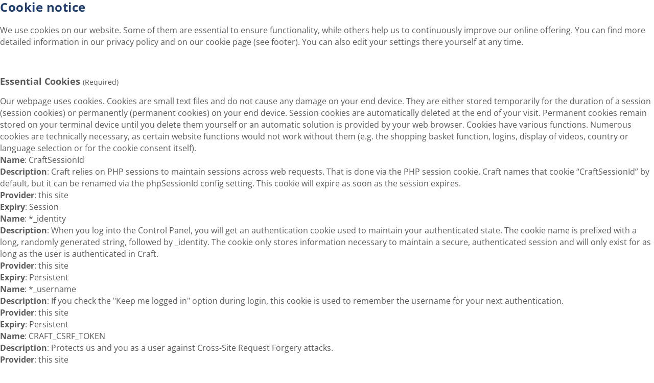

--- FILE ---
content_type: text/html; charset=UTF-8
request_url: https://www.western-balkans-alumni.eu/news/report-on-the-virtual-wbaa-board-and-teams-meetings-feb-2022
body_size: 8049
content:
<!DOCTYPE html>
<html lang="en" class="no-js">
<head>
        <meta charset="UTF-8">
    <title>Report on the virtual WBAA Board and Teams meetings Feb 2022 | WBAA</title>
    <meta name="format-detection" content="telephone=no">
    <meta name="viewport" content="width=device-width, initial-scale=1.0, viewport-fit=cover, shrink-to-fit=no"/>
    <meta name="referrer" content="origin-when-cross-origin"/>
    <link rel="apple-touch-icon" sizes="180x180" href="/assets/Images/favicons/apple-touch-icon.png">
    <link rel="icon" type="image/png" sizes="32x32" href="/assets/Images/favicons/favicon-32x32.png">
    <link rel="icon" type="image/png" sizes="16x16" href="/assets/Images/favicons/favicon-16x16.png">
    <link rel="manifest" href="/assets/Images/favicons/manifest.webmanifest" crossorigin="use-credentials">
    <link rel="shortcut icon" href="/assets/Images/favicons/favicon.ico">
    <meta name="msapplication-TileColor" content="#ffffff">
    <meta name="msapplication-config" content="/assets/Images/favicons/browserconfig.xml">
    <meta name="theme-color" content="#ffffff">
    <link rel="stylesheet" href="/assets/main.css">
    <link rel="alternate" type="application/rss+xml" href="https://www.western-balkans-alumni.eu/feed.rss"><link href="https://www.western-balkans-alumni.eu/cpresources/d2e48e4a/style.css?v=1753779982" rel="stylesheet"></head>

<body  class="entry-type__newsPost" >
<section id="elc-cookie-consent" class="elc-small">
    <form id="elc-cookie-consent-form" action="" data-url="https://www.western-balkans-alumni.eu/index.php?p=actions/" data-refresh=true data-refreshTime=500 data-show="https://www.western-balkans-alumni.eu//cookie-consent/show" method="post" accept-charset="UTF-8">

        <input type="hidden" name="action" value="cookie-consent/consent/update">
        <input type="hidden" name="site_id" value="1">

        
        <input type="hidden" name="CRAFT_CSRF_TOKEN" value="CL-Vymt3YFOf1dE7sqauBV1ACVLhG23iOLx8IlqyVccJ2GnXA1P-mDyN05shPw8A3rurT8HD2HwOFH4Isng-gF2RT0QohTayeJJdtWpiu8c=">

        <header class="elc-header">
            <h3 class="elc-primary-heading">Cookie notice</h3>
            <p class="elc-header-description">We use cookies on our website. Some of them are essential to ensure functionality, while others help us to continuously improve our online offering. You can find more detailed information in our privacy policy and on our cookie page (see footer). You can also edit your settings there yourself at any time.</p>
        </header>

        <div id="elc-cookie-consent-settings">
                            <div class="elc-cookie-group">
                    <div class="elc-row elc-cookie-headline">
                        <input type="checkbox" id="elc-checkbox-1" class="elc-cookie-checkbox" name="group-default-necessary" disabled="disabled" checked>
                        <label class="elc-cookie-name" for="elc-checkbox-1">Essential Cookies <small>(Required)</small></label>
                    </div>
                    <div class="elc-row elc-cookie-description">
                        Our webpage uses cookies. Cookies are small text files and do not cause any damage on your end device. They are either stored temporarily for the duration of a session (session cookies) or permanently (permanent cookies) on your end device. Session cookies are automatically deleted at the end of your visit. Permanent cookies remain stored on your terminal device until you delete them yourself or an automatic solution is provided by your web browser. Cookies have various functions. Numerous cookies are technically necessary, as certain website functions would not work without them (e.g. the shopping basket function, logins, display of videos, country or language selection or for the cookie consent itself).
                    </div>
                                            <div class="elc-cookie">
                            <div class="elc-cookie-field">
                                <strong>Name</strong>: CraftSessionId
                            </div>
                            <div class="elc-cookie-field">
                                <strong>Description</strong>: Craft relies on PHP sessions to maintain sessions across web requests. That is done via the PHP session cookie. Craft names that cookie “CraftSessionId” by default, but it can be renamed via the phpSessionId config setting. This cookie will expire as soon as the session expires.
                            </div>
                            <div class="elc-cookie-field">
                                <strong>Provider</strong>: this site
                            </div>
                            <div class="elc-cookie-field">
                                <strong>Expiry</strong>: Session
                            </div>
                        </div>
                                            <div class="elc-cookie">
                            <div class="elc-cookie-field">
                                <strong>Name</strong>: *_identity
                            </div>
                            <div class="elc-cookie-field">
                                <strong>Description</strong>: When you log into the Control Panel, you will get an authentication cookie used to maintain your authenticated state. The cookie name is prefixed with a long, randomly generated string, followed by _identity. The cookie only stores information necessary to maintain a secure, authenticated session and will only exist for as long as the user is authenticated in Craft.
                            </div>
                            <div class="elc-cookie-field">
                                <strong>Provider</strong>: this site
                            </div>
                            <div class="elc-cookie-field">
                                <strong>Expiry</strong>: Persistent
                            </div>
                        </div>
                                            <div class="elc-cookie">
                            <div class="elc-cookie-field">
                                <strong>Name</strong>: *_username
                            </div>
                            <div class="elc-cookie-field">
                                <strong>Description</strong>: If you check the &quot;Keep me logged in&quot; option during login, this cookie is used to remember the username for your next authentication.
                            </div>
                            <div class="elc-cookie-field">
                                <strong>Provider</strong>: this site
                            </div>
                            <div class="elc-cookie-field">
                                <strong>Expiry</strong>: Persistent
                            </div>
                        </div>
                                            <div class="elc-cookie">
                            <div class="elc-cookie-field">
                                <strong>Name</strong>: CRAFT_CSRF_TOKEN
                            </div>
                            <div class="elc-cookie-field">
                                <strong>Description</strong>: Protects us and you as a user against Cross-Site Request Forgery attacks.
                            </div>
                            <div class="elc-cookie-field">
                                <strong>Provider</strong>: this site
                            </div>
                            <div class="elc-cookie-field">
                                <strong>Expiry</strong>: Session
                            </div>
                        </div>
                                    </div>
                            <div class="elc-cookie-group">
                    <div class="elc-row elc-cookie-headline">
                        <input type="checkbox" id="elc-checkbox-2" class="elc-cookie-checkbox" name="group-default-statistics">
                        <label class="elc-cookie-name" for="elc-checkbox-2">Analytical Cookies</label>
                    </div>
                    <div class="elc-row elc-cookie-description">
                        We use analytical cookies to statistically record the use of our website and to optimise the user experience (UX) when visiting our website. These cookies enable us to automatically recognise that you have already been with us when you visit our site again. They collect information about the use of our website, in particular the following information: Number of visitors to our website (new and repeat visitors), date, time and duration of visits, pages visited, number of visits, number of registrations made by users, users&#039; entry and exit pages, content downloaded, user&#039;s browser type, operating system information, location of IP address, browser language setting and source of the visit. This data enables us to gain a better understanding of how our website is used and thus to improve its functionality.
                    </div>
                                            <div class="elc-cookie">
                            <div class="elc-cookie-field">
                                <strong>Name</strong>: _ga
                            </div>
                            <div class="elc-cookie-field">
                                <strong>Description</strong>: Usage statistics: Origin, language, resolution, provider, source (so-called referrer), device data, browser information, interactions, pages called up. Cookie used by Google for website analysis. Generates statistical data about how visitors use the website.
                            </div>
                            <div class="elc-cookie-field">
                                <strong>Provider</strong>: Google LLC
                            </div>
                            <div class="elc-cookie-field">
                                <strong>Expiry</strong>: 2 years
                            </div>
                        </div>
                                            <div class="elc-cookie">
                            <div class="elc-cookie-field">
                                <strong>Name</strong>: _gat
                            </div>
                            <div class="elc-cookie-field">
                                <strong>Description</strong>: Usage statistics: Origin, language, screen resolution, provider, source (referrer), device data, browser information, interactions, browsed pages. Cookie used by Google Analytics to limit the query rate. Stored for 1 minute after interaction with the website. (Different name: _dc_gtm_ if cookie is played via Google Tag Manager).
                            </div>
                            <div class="elc-cookie-field">
                                <strong>Provider</strong>: Google LLC
                            </div>
                            <div class="elc-cookie-field">
                                <strong>Expiry</strong>: 1 minute
                            </div>
                        </div>
                                            <div class="elc-cookie">
                            <div class="elc-cookie-field">
                                <strong>Name</strong>: _gid
                            </div>
                            <div class="elc-cookie-field">
                                <strong>Description</strong>: Usage statistics: Origin, language, screen resolution, provider, source (referrer), device data, browser information, interactions, browsed pages. 	Cookie used by Google for website analytics. Generates statistical data about how the visitor uses the website.
                            </div>
                            <div class="elc-cookie-field">
                                <strong>Provider</strong>: Google LLC
                            </div>
                            <div class="elc-cookie-field">
                                <strong>Expiry</strong>: 1 day
                            </div>
                        </div>
                                    </div>
                            <div class="elc-cookie-group">
                    <div class="elc-row elc-cookie-headline">
                        <input type="checkbox" id="elc-checkbox-3" class="elc-cookie-checkbox" name="group-external-media">
                        <label class="elc-cookie-name" for="elc-checkbox-3">External media</label>
                    </div>
                    <div class="elc-row elc-cookie-description">
                        By visiting the website, the 3rd party providers receives the information that you have accessed the corresponding subpage of our website. In addition, the data mentioned in the “Social Media” section of this declaration will be transmitted. This occurs regardless of whether the 3rd party provider provides a user account through which you are logged in or whether there is no user account. If you are logged in to the respective 3rd party provider, your data will be assigned directly to your account. If you do not wish to be associated with your profile on the respective 3rd party provider, you must log out before activating the button. The respective 3rd party provider stores your data as usage profiles and uses them for advertising, market research and/or needs-based design of its website. Such an evaluation is carried out in particular (even for users who are not logged in) to provide needs-based advertising and to inform other users of the social network about your activities on our website. You have the right to object to the creation of these user profiles, whereby you must contact the respective 3rd party provider to exercise this right.
                    </div>
                                            <div class="elc-cookie">
                            <div class="elc-cookie-field">
                                <strong>Name</strong>: VISITOR_INFO1_LIVE
                            </div>
                            <div class="elc-cookie-field">
                                <strong>Description</strong>: YouTube uses this cookie to estimate the user&#039;s bandwidth. https://policies.google.com/privacy?hl=en
                            </div>
                            <div class="elc-cookie-field">
                                <strong>Provider</strong>: YouTube
                            </div>
                            <div class="elc-cookie-field">
                                <strong>Expiry</strong>: 6 months
                            </div>
                        </div>
                                            <div class="elc-cookie">
                            <div class="elc-cookie-field">
                                <strong>Name</strong>: YSC
                            </div>
                            <div class="elc-cookie-field">
                                <strong>Description</strong>: User ID for statistics on interaction with YouTube content.
                            </div>
                            <div class="elc-cookie-field">
                                <strong>Provider</strong>: YouTube
                            </div>
                            <div class="elc-cookie-field">
                                <strong>Expiry</strong>: Per session
                            </div>
                        </div>
                                            <div class="elc-cookie">
                            <div class="elc-cookie-field">
                                <strong>Name</strong>: __cf_bm
                            </div>
                            <div class="elc-cookie-field">
                                <strong>Description</strong>: This cookie is used to distinguish between humans and bots.
                            </div>
                            <div class="elc-cookie-field">
                                <strong>Provider</strong>: Vimeo
                            </div>
                            <div class="elc-cookie-field">
                                <strong>Expiry</strong>: 1 day
                            </div>
                        </div>
                                            <div class="elc-cookie">
                            <div class="elc-cookie-field">
                                <strong>Name</strong>: player
                            </div>
                            <div class="elc-cookie-field">
                                <strong>Description</strong>: This cookie stores user preferences before playing an embedded Vimeo video. That means the next time they watch a Vimeo video, they get their preferred settings back.
                            </div>
                            <div class="elc-cookie-field">
                                <strong>Provider</strong>: Vimeo
                            </div>
                            <div class="elc-cookie-field">
                                <strong>Expiry</strong>: 1 year
                            </div>
                        </div>
                                            <div class="elc-cookie">
                            <div class="elc-cookie-field">
                                <strong>Name</strong>: vuid
                            </div>
                            <div class="elc-cookie-field">
                                <strong>Description</strong>: This cookie is used to record user behavior.	
                            </div>
                            <div class="elc-cookie-field">
                                <strong>Provider</strong>: Vimeo
                            </div>
                            <div class="elc-cookie-field">
                                <strong>Expiry</strong>: 2 years
                            </div>
                        </div>
                                    </div>
                    </div>

        <div class="button-container">
            <a href="#" id="elc-detail-link" class="elc-text-link">Details</a>
            <a href="#" id="elc-hide-detail-link" class="elc-text-link">Hide Details</a>

            <button id="elc-save-link" class="elc-secondary-button-link" type="submit">Save</button>
                            <button id="elc-accept-link" class="elc-secondary-button-link" type="submit">Save</button>
                <button id="elc-accept-all-link" class="elc-button-link" type="submit">Accept All</button>
                    </div>

    </form>
</section>
<div id="elc-cookie-tab" class="elc-hidden">
    <a href="#" id="elc-tab-link">COOKIES</a>
</div>


<div class="page-wrapper">
    <header class="page-header" id="js-page-header">
    <nav class="navbar navbar-default navbar-static-top navbar-light">
        <div class="container">
            <div class="navbar-header">
                <button type="button" class="navbar-toggler" data-toggle="collapse" data-target="#navbar-content"
                        aria-controls="navbar-content" aria-expanded="false" aria-label="Toggle navigation">
                    <span class="navbar-toggler-icon"></span>
                </button>
                <a class="navbar-brand" href="https://www.western-balkans-alumni.eu/">
                    <img src="/assets/Images/logo.png"
                         alt="Logo WBAA – Western Balkans Alumni Association">
                </a>
            </div>
            <div id="navbar-content" class="navbar-collapse collapse" id="js-navigation">
                <ul class="nav navbar-nav navbar-right">
                                            <li class="menu-item">

                                                                                    <a href="https://www.western-balkans-alumni.eu/news"
                               class=" ">
                                News &amp; Stories
                            </a>
                                                    </li>
                                            <li class="menu-item">

                                                                                    <a href="https://www.western-balkans-alumni.eu/activities"
                               class=" ">
                                Activities
                            </a>
                                                    </li>
                                            <li class="menu-item">

                                                                                    <a href="https://www.western-balkans-alumni.eu/join"
                               class=" ">
                                Join WBAA
                            </a>
                                                    </li>
                                            <li class="menu-item">

                                                                                    <a href="https://www.western-balkans-alumni.eu/about"
                               class=" ">
                                About
                            </a>
                                                            <ul class="dropdown-menu">
                                                            <li class="menu-item">

                                                                                    <a href="https://www.western-balkans-alumni.eu/about/board"
                               class=" ">
                                Board
                            </a>
                                                    </li>
                                            <li class="menu-item">

                                                                                    <a href="https://www.western-balkans-alumni.eu/about/teams"
                               class=" ">
                                Teams
                            </a>
                                                    </li>
                                                    </ul>
                                                    </li>
                                    </ul>
                <div class="navbar__top-bar">
                    <form role="search" method="get" class="search-form" action="/search/results">
                        <div class="search-form__input-group">
                            <input type="search" id="search-form-search-field" class="search-field" aria-label="Search"
                                   placeholder="Search …" value="" name="q">
                            <button type="submit" class="search-submit">
                                <i class="fas fa-search" aria-hidden="true"></i>
                                <span class="sr-only">Search</span>
                            </button>
                            <label for="search-form-search-field" class="search-label"><span
                                    class="sr-only">Search for:</span></label>
                        </div>
                    </form>

                                                                <ul class="navbar__linklist">
                                                                                                <li>
                                        <a
                                            href="/about/faq"
                                            target=""
                                        >
                                            FAQ
                                        </a>
                                    </li>
                                                                                                                                <li>
                                        <a
                                            href="/contact"
                                            target=""
                                        >
                                            Contact
                                        </a>
                                    </li>
                                                                                                                                <li>
                                        <a
                                            href="/newsletter"
                                            target=""
                                        >
                                            Newsletter
                                        </a>
                                    </li>
                                                                                    </ul>
                    
                    <div class="navbar__spacer-vertical"></div>

                    <div class="button-group">
                        <h4 class="button-group__title">Community</h4>
                                                    <a class="btn btn--bg-blue-secondary" href="https://community.western-balkans-alumni.eu/page/create-account">Sign up</a>
                                                                            <a class="btn btn--bg-blue-secondary" href="https://community.western-balkans-alumni.eu">Login</a>
                                            </div>
                </div>
            </div>
        </div>
    </nav>
</header>

    <main class="page-main" id="page-main">
        
    
<article>
    <div class="block-section">
        <div class="container container--offset">
            <header class="article-header">
                <span class="datetime" datetime="2022-02-15">
                    15/02/2022 | News                 </span>

                <h1>Report on the virtual WBAA Board and Teams meetings Feb 2022</h1>

                            </header>
        </div>
    </div>

                                        
            <div class="block-section">
            <div class="container container--offset">
    
            <div class="block text-image text-image--above">
                            <figure>
        <picture><source
      media="(min-width: 0)"
        srcset="
          /uploads/Editorial-News-Stories/_730xAUTO_crop_center-center_none/WBAA-Board-Teams-meetings-Feb-2022-1.png 730w        "
    />
<img
      src="/uploads/Editorial-News-Stories/_730xAUTO_crop_center-center_none/WBAA-Board-Teams-meetings-Feb-2022-1.png"
              alt="WBAA Board Teams meetings Feb 2022 1"
          />

</picture>
            </figure>

        
            </div>


                </div>
        </div>
    
    
    

                
    
                            <div class="section section--bg-white">
            <div class="container">
                        
    
            <div class="block text-image text-image--below">
                        <div class="content-wrap">
                <h2><strong>Board meeting</strong></h2>
<p>On Saturday, 12 February, the WBAA Board met virtually to discuss current issues. Hélène Benegas, the contact person at EACEA, also attended to report on the funding of WBAA in the coming years. An important point of the meeting was the preparation of the hybrid General Assembly on 3 April. Unfortunately, the pandemic situation still does not allow a meeting with many WBAA members, so only a few selected active WBAA members can travel to Pristina, Kosovo*. But they will be putting together an exciting programme for all those who will be attending the event virtually, so stay tuned!</p>
<p>In the afternoon, the team leaders of the four WBAA Teams joined and as they had all been elected to their positions only in the last few months, this was the first meeting in this constellation. We talked about what has changed with the restructuring of the WBAA Teams, what the tasks of the team leaders are, how the teams will be organised and what will be important for the WBAA Teams this year. The meeting also served as a final preparation of the WBAA Teams meeting the next day.</p>
            </div>
        
                        <figure>
        <picture><source
      media="(min-width: 0)"
        srcset="
          /uploads/Editorial-News-Stories/pic-1-board-meeting-with-Helene-1-300x145.png 300w        "
    />
<img
      src="/uploads/Editorial-News-Stories/pic-1-board-meeting-with-Helene-1-300x145.png"
              alt="Pic 1 board meeting with Helene 1 300x145"
          />

</picture>
            </figure>

            </div>


    
            </div>
        </div>
    

            
    
                            <div class="section section--bg-white">
            <div class="container">
                        
    
            <div class="block text-image text-image--below">
                        <div class="content-wrap">
                <h2><strong>Teams meeting</strong></h2>
<p>On Sunday, 13 February, the first WBAA Teams virtual meeting took place. It was a groundbreaking event, long-awaited after the restructuring of the teams (WBAA 2.0). Members from all four teams joined, namely, Quality mobility / student exchange within higher education, Higher Education Reform &amp; Equal Access to Higher Education, Transition from higher education to labour market &amp; professional life, and Research. During the plenary, the new leaders of each team (Heads, Vice Heads for Advocacy and Vice Heads for Communication) were officially presented to all team members with a brief description of their tasks. The Service Provider emphasised the opportunity to adjust and shape the teams as it better fits their needs, as defined by the WBAA Rules and Regulations. Other important points were the collaboration with the Board and WBAA Communities.</p>
<p>Afterwards, each team discussed separately in the break-out sessions as expected in the agenda, getting to know each other, exploring ways to increase participation of WBAA members and reach new ones. Next steps for further activities and meetings were developed, as well as suggestions for future projects and collaborations. The atmosphere was particularly engaging, fresh and productive.</p>
<p>After the break-out sessions, each team comprehensively presented the results of the discussions, the annual plan, decisions and action points. Team meeting minutes will be available in the WBAA online community platform.</p>
<p>Great start of the new teams´ activity!</p>
            </div>
        
                        <figure>
        <picture><source
      media="(min-width: 0)"
        srcset="
          /uploads/Editorial-News-Stories/Board-meeting-teams-session-part-2-1-300x147.png 300w        "
    />
<img
      src="/uploads/Editorial-News-Stories/Board-meeting-teams-session-part-2-1-300x147.png"
              alt="Board meeting teams session part 2 1 300x147"
          />

</picture>
            </figure>

            </div>


    
            </div>
        </div>
    

            
    
                            <div class="section section--bg-white">
            <div class="container">
                        
    
        <div class="block text">
    <p>Klejda Harasani (WBAA Vice Head for Communication) and Service Provider</p>
<p>Cologne, 15.02.2022</p>
<p><em>*This designation is without prejudice to positions on status, and is in line with UNSCR 1244/1999 and the ICJ opinion on the Kosovo declaration of independence.</em></p>
</div>


    
            </div>
        </div>
    

    

</article>

            </main>

        <footer class="page-footer">
        <section class="subscribe">
            <div class="container">

                <div class="row">
                    <div class="col-sm-6 col-lg-4">
                        <div class="brand-info">
                            <a href="#"><img class="brand-info__logo" src="/assets/Images/logo.svg" alt="WBAA"></a>
                            <div>
                                <span class="brand-info__title">Follow us:</span>
                                                                                                    <ul class="social-list">
                                                                                    <li>
                                                                                                    <a  href="https://www.facebook.com/WesternBalkansAlumniAssociation">
                                                        <svg>
                                                            <use
                                                                xlink:href="/assets/Images/sprite.svg#icon-facebook"></use>
                                                        </svg>
                                                    </a>
                                                                                            </li>
                                                                                    <li>
                                                                                                    <a  href="https://twitter.com/wbaassociation">
                                                        <svg>
                                                            <use
                                                                xlink:href="/assets/Images/sprite.svg#icon-twitter"></use>
                                                        </svg>
                                                    </a>
                                                                                            </li>
                                                                                    <li>
                                                                                                    <a  href="https://www.instagram.com/wbaassociation">
                                                        <svg>
                                                            <use
                                                                xlink:href="/assets/Images/sprite.svg#icon-instagram"></use>
                                                        </svg>
                                                    </a>
                                                                                            </li>
                                                                                    <li>
                                                                                                    <a  href="https://www.youtube.com/channel/UCTs4hem9qTmc8pV-VFBgyYg">
                                                        <svg>
                                                            <use
                                                                xlink:href="/assets/Images/sprite.svg#icon-youtube"></use>
                                                        </svg>
                                                    </a>
                                                                                            </li>
                                                                                    <li>
                                                                                                    <a  href="https://www.linkedin.com/company/westernbalkansalumniassociation">
                                                        <svg>
                                                            <use
                                                                xlink:href="/assets/Images/sprite.svg#icon-linkedin"></use>
                                                        </svg>
                                                    </a>
                                                                                            </li>
                                                                            </ul>
                                                            </div>
                        </div>
                    </div>
                    <div class="col-sm-6 col-lg-8">
                        <div class="subscribe__content">
                            <div class="row">
                                <div class="col-lg-7 col-xl-8">
                                    <span class="subscribe__title">STAY TUNED FOR UPDATES</span>
                                    <p>Subscribe to our newsletter and receive the latest news and stories from the EU
                                        Alumni community.</p>
                                </div>
                                <div class="col-lg-5 col-xl-4">
                                                                            <a class="btn btn--bg-white" href="https://www.western-balkans-alumni.eu/newsletter">Subscribe now</a>
                                                                    </div>
                            </div>
                        </div>
                    </div>
                </div>

            </div>
        </section>

        <div class="page-footer__bottom">
            <div class="container">
                                                    <ul>
                                                                                    <li>
                                    <a href="/contact" target="">
                                        Contact
                                    </a>
                                </li>
                                                                                                                <li>
                                    <a href="/cookie-policy" target="">
                                        Cookie Policy
                                    </a>
                                </li>
                                                                                                                <li>
                                    <a href="/legal-mentions" target="">
                                        Legal Mentions
                                    </a>
                                </li>
                                                                        </ul>
                                <ul>
                    <li><a href="https://erasmus-plus.ec.europa.eu" target="_blank"><img
                                src="/assets/Images/logo_ErasmusPlus_white.png" alt="Erasmus +"></a></li>
                    <li><a href="https://ec.europa.eu/info/departments/education-youth-sport-and-culture_en" target="_blank"><img
                                src="/assets/Images/eu-founded-by.svg" alt="Founded by the European Union"></a>
                    </li>
                </ul>
            </div>
        </div>
    </footer>
</div>
<script type='text/javascript' src='/assets/main.js'></script>

<script src="https://www.western-balkans-alumni.eu/cpresources/d2e48e4a/script.js?v=1753779982"></script>
<script>var projectlistparams = {
    year: '',
    categories: []
}
var project_page_number = 1;
var endpoint_projects_url = 'https://www.western-balkans-alumni.eu/pagination_endpoint_projects';
var total_pages = jQuery( '#js-load-more-projects' ).data('paginate-last-page');

jQuery( document ).ready(function() {
    jQuery( '#js-projectfilter' ).on('change', '#js-projectyear', function() {
        projectlistparams.year = jQuery('#js-projectyear').val()
        changeProjectPage(1, false, true)
    }).on('click', '#js-projecttags .tag', function() {
        projectlistparams.categories = []
        jQuery(this).toggleClass('tag--active').blur()
        jQuery('#js-projecttags .tag--active').each(function(){
            projectlistparams.categories.push(jQuery(this).data('category'))
        });
        changeProjectPage(1, false, true)
    })
    jQuery( '#js-projectlist' ).on('click', '#js-load-more-projects', function(e) {
        project_page_number = jQuery( this ).data('paginate-current-page');
        total_pages = jQuery( this ).data('paginate-last-page');
         e.preventDefault()
        project_page_number++;
        changeProjectPage(project_page_number, false)
    })
});

function changeProjectPage(pageNumber, done, replace){
    var current_request = jQuery.ajax({
        url: endpoint_projects_url+'/p'+pageNumber,
        method: 'GET',
        data: projectlistparams,
        beforeSend: function(){
            jQuery('#js-projectlist').find('.js-more').prop('disabled', true);
            if(current_request != null) {
                current_request.abort();
            }
        }
    }).always(function(){
        jQuery('#js-projectlist').find('.js-more').prop('disabled',false);
    }).done(function(data) {
        var tempScrollTop = jQuery(window).scrollTop();
        if (replace) {
            jQuery('#js-projectlist').html(data);
        } else {
            jQuery('#js-projectlist').append(data);
        }

        jQuery(window).scrollTop(tempScrollTop);
        if (pageNumber >= total_pages) {
            jQuery('#js-projectlist').find('.js-more').hide();
        } else {
            jQuery('#js-projectlist').find('.js-more:not(:last)').hide();
        }
        if(done){
            done();
        }
    });
}
    var newslistparams = {
    categories: []
}
var news_page_number = 1;
var endpoint_news_url = 'https://www.western-balkans-alumni.eu/pagination_endpoint_news';
var total_pages = jQuery( '#js-load-more-news' ).data('paginate-last-page');

jQuery( document ).ready(function() {
    jQuery( '#js-newsfilter' ).on('click', '#js-newstags .tag', function() {
        newslistparams.categories = []
        jQuery(this).toggleClass('tag--active').blur()
        jQuery('#js-newstags .tag--active').each(function(){
            newslistparams.categories.push(jQuery(this).data('category'))
        });
        changeNewsPage(1, false, true)
    })
    jQuery( '#js-newslist' ).on('click', '#js-load-more-news', function(e) {
        news_page_number = jQuery( this ).data('paginate-current-page');
        total_pages = jQuery( this ).data('paginate-last-page');
         e.preventDefault()
        news_page_number++;
        changeNewsPage(news_page_number, false)
    })
});

function changeNewsPage(pageNumber, done, replace){
    var current_request = jQuery.ajax({
        url: endpoint_news_url+'/p'+pageNumber,
        method: 'GET',
        data: newslistparams,
        beforeSend: function(){
            jQuery('#js-newslist').find('.js-more').prop('disabled', true);
            if(current_request != null) {
                current_request.abort();
            }
        }
    }).always(function(){
        jQuery('#js-newslist').find('.js-more').prop('disabled',false);
    }).done(function(data) {
        var tempScrollTop = jQuery(window).scrollTop();
        if (replace) {
            jQuery('#js-newslist').html(data);
        } else {
            jQuery('#js-newslist').append(data);
        }

        jQuery(window).scrollTop(tempScrollTop);
        if (pageNumber >= total_pages) {
            jQuery('#js-newslist').find('.js-more').hide();
        } else {
            jQuery('#js-newslist').find('.js-more:not(:last)').hide();
        }
        if(done){
            done();
        }
    });
};</script></body>
</html>


--- FILE ---
content_type: image/svg+xml
request_url: https://www.western-balkans-alumni.eu/assets/Images/logo.svg
body_size: 7072
content:
<svg xmlns="http://www.w3.org/2000/svg" xml:space="preserve" id="Ebene_1" x="0" y="0" style="enable-background:new 0 0 400 107.1" version="1.1" viewBox="0 0 400 107.1"><style>.st4{fill-rule:evenodd;clip-rule:evenodd}</style><path d="M0 97.6s4.4.6 12.6-.9 12.9-1.4 22.2-.4c9.3 1 13.8.3 20.6-2.1C70.7 88.9 72.7 79.4 76.3 70 75.6 83.9 65.9 95.8 49 98.3c-8 1.2-19.7-1-27.5-1.3-6.7-.3-10.4.8-14.1 1-3.9.1-7.4-.4-7.4-.4z" style="fill-rule:evenodd;clip-rule:evenodd;fill:#fae700"/><path d="M.5 93.2s4.4.6 12.6-.9 12.9-1.4 22.2-.4c9.3 1 13.8.3 20.6-2.1C71.2 84.5 73.2 75 76.7 65.6 76 79.5 66.3 91.4 49.4 93.9c-8 1.2-19.7-1-27.5-1.3-6.7-.3-10.4.8-14.1 1-3.7.1-7.3-.4-7.3-.4z" style="fill-rule:evenodd;clip-rule:evenodd;fill:#72b52b"/><path d="M1 88.7s4.4.6 12.6-.9 12.9-1.4 22.2-.4c9.3 1 13.8.3 20.6-2.1C71.7 80 73.7 70.5 77.2 61.1c-.6 14-10.3 25.8-27.2 28.3-8 1.2-19.7-1-27.5-1.3-6.7-.3-10.4.8-14.1 1-3.8.2-7.4-.4-7.4-.4z" style="fill-rule:evenodd;clip-rule:evenodd;fill:#0077bc"/><path d="M1.6 84s4.4.6 12.6-.9 12.9-1.4 22.2-.4c9.3 1 13.8.3 20.6-2.1 15.3-5.3 17.3-14.8 20.8-24.2-.7 13.9-10.4 25.8-27.3 28.3-8 1.2-19.7-1-27.5-1.3-6.7-.3-10.4.8-14.1 1-3.7.2-7.3-.4-7.3-.4z" style="fill-rule:evenodd;clip-rule:evenodd;fill:#e20613;stroke:#cc1417;stroke-width:.3378;stroke-miterlimit:2.6131"/><path d="M77.5 55.7c1.1 0 1.9-3.5 1.9-7.8s-.9-7.8-1.9-7.8-1.9 3.5-1.9 7.8c-.1 4.3.8 7.8 1.9 7.8zM74.6 39.6c-1.4-21.5 5.6-32.2 17-36.5 11.1-4.1 34.6-.3 50.4 3.7 7.1-1.9 13.4-3.7 15.4-4.3l.4-.1.4.1c2.4.7 10.3 3.1 18.7 5.2 10.1 2.5 41 5.8 41 5.8l-59.3 28.1-.7.3-.7-.3-59.5-28.2s23.6-2.5 36.3-4.8c-14.5-3.2-32.3-5.4-41.1-2.1-9.8 3.8-15.9 13.3-14.7 32.7-.5-1.1-1.1-1.7-1.7-1.7-.7 0-1.4.8-1.9 2.1z" class="st4"/><path d="m221.8 20.1-63.3 31.4-.8.4-.7-.4-63.3-31.4 2.3-.2 61 25.6.7.3.8-.3 61-25.6z" class="st4"/><path d="m112.4 36.5 23.5 32.4c12.9-4.9 30.4-4.9 43.3 0l23.5-32.4c-9.8 5.2-38.5 18.3-45.1 24.6-6.7-6.3-35.3-19.5-45.2-24.6z" class="st4"/><path d="M142.4 12.4c7-1.9 12.9-4.3 15-5l.4-.1.4.1c2.1.7 8 3 15 5-7-1.6-12.9-3.2-15-3.8l-.4-.1-.4.1c-2.1.6-8 2.1-15 3.8z" style="fill-rule:evenodd;clip-rule:evenodd;fill:#fff"/><path d="M0 101.8s4.4.6 12.6-.9 12.9-1.4 22.1-.4c9.2 1 13.8.3 20.5-2.1 15.2-5.3 17.2-14.8 20.7-24.2-.7 13.9-10.4 25.8-27.2 28.3-8 1.2-19.6-1-27.4-1.3-6.6-.3-10.4.8-14.1 1-3.7.2-7.2-.4-7.2-.4z" style="fill-rule:evenodd;clip-rule:evenodd;fill:#ee7d00;stroke:#f08400;stroke-width:.3378;stroke-miterlimit:2.6131"/><path d="M0 106.1s4.4.6 12.5-.9 12.8-1.4 22-.4c9.2 1 13.7.3 20.4-2.1C70 97.5 72 87.9 75.5 78.5c-.7 13.9-10.3 25.8-27.1 28.3-8 1.2-19.5-1-27.3-1.3-6.6-.3-10.3.8-14 1-3.6.1-7.1-.4-7.1-.4z" style="fill-rule:evenodd;clip-rule:evenodd;fill:#1f1e58"/><path d="M243.1 68.8 231.4 3.4l-1.1-1.2h-2.8V0h20.2v2.2h-6.3l-.9 1.2 7.6 48.2 6.7-34.2-2.8-14-1.4-1.2h-3.5V0h20.4v2.2H262l-1 1.2 8 47.2 8.4-46.3-1.4-2.1h-5V0h13.5v2.2H282L280.4 4l-12.3 64.8h-3.6l-8.6-45.2-9.1 45.2h-3.7zM291.1 65.4v-62l-1.6-1.2h-4.6V0H303.2c5.5 0 9.6 1.3 12.3 3.9 2.7 2.6 4.1 6.6 4.1 11.9v6.3c0 5.2-1.3 9-3.9 11.4-1.5 1.4-3.4 2.3-5.9 2.9 2.7.6 4.9 1.7 6.6 3.1 3 2.4 4.4 5.9 4.4 10.4v5.6c0 4.4-1 7.8-3.1 10s-5.2 3.3-9.4 3.3H285v-2.2h4.6l1.5-1.2zm8.9-30.7h3.3c3.2 0 5.3-.7 6-2.1.8-1.4 1.2-4.9 1.2-10.5v-6.3c0-5.7-.4-9.4-1.3-10.9s-2.8-2.3-6-2.3H300v32.1zm0 31.5h4.3c3.1 0 5.2-.7 6.1-2 .9-1.3 1.4-4.3 1.4-8.8v-5.6c0-4.7-.5-7.7-1.6-9.2-1.1-1.5-3.2-2.2-6.5-2.2H300v27.8zM326.7 64.8 339 0h4.5l12.4 65.4 1.4 1.2h3.5v2.2h-20.6v-2.2h5.1l1.5-1.2-2-11.5h-13.3l-2 10.9 2 1.8h4.4v2.2h-14.4v-2.2h3.1l2.1-1.8zm5.6-15.4h11.8l-5.6-33.9h-.1l-6.1 33.9z"/><path d="M365.9 64.8 378.2 0h4.5l12.4 65.4 1.4 1.2h3.5v2.2h-20.6v-2.2h5.1l1.5-1.2-2-11.5h-13.3l-2 10.9 2 1.8h4.4v2.2h-14.3v-2.2h3.1l2-1.8zm5.6-15.4h11.8l-5.6-33.9h-.1l-6.1 33.9zM123.4 81.9h1.2l1.7 9.7 2.7-9.7h1.3l2.6 9.7 1.7-9.7h1.2l-2 11.3h-1.6l-2.6-9.6-2.7 9.6h-1.6l-1.9-11.3zM137.8 81.9h5.5V83h-4.2v3.8h4v1.1h-4v4.3h4.4v1.1h-5.6V81.9zM149 87.1c1.2.6 2.4 1.3 2.4 3.1 0 2.4-1.9 3.2-4 3.2-1.2 0-2.3-.3-2.6-.3v-1.3c.2.1 1.4.6 2.8.6s2.4-.7 2.4-1.9c0-1.3-1-1.8-1.9-2.3l-1-.6c-1.1-.6-2.4-1.2-2.4-2.9 0-2 1.6-2.9 3.7-2.9 1.1 0 2 .2 2.4.3v1.3c-.3-.1-1.3-.5-2.5-.5-1.3 0-2.1.7-2.1 1.7s1 1.5 1.9 2l.9.5zM154.7 83H152v-1.1h6.7V83H156v10.3h-1.3V83zM160.1 81.9h5.5V83h-4.2v3.8h4v1.1h-4v4.3h4.4v1.1h-5.6V81.9zM167.7 81.9h2.8c.8 0 3.6.1 3.6 2.9 0 2-1.2 2.6-2.3 2.8 1.6.4 1.7 1.2 2 2.5l.7 3.1h-1.3l-.6-2.6c-.3-1.6-.7-2.4-2.4-2.4H169v5h-1.3V81.9zm1.3 5.3h.7c1.5 0 3.2-.3 3.2-2.2 0-1.9-1.5-1.9-2.9-1.9h-1v4.1zM176.5 81.9h1.6l4.7 9.6v-9.6h1.2v11.3h-1.6l-4.7-9.6v9.6h-1.2V81.9zM191.1 81.9h3c1.8 0 3.1 1 3.1 2.8 0 1.9-1.4 2.4-1.7 2.5.9.2 2.2.7 2.2 2.9 0 2.4-1.8 3.1-3.6 3.1h-3V81.9zm1.3 4.9h1.1c.7 0 2.4 0 2.4-2 0-1.7-1.4-1.8-2.3-1.8h-1.3v3.8zm0 5.4h1.5c.6 0 2.6-.1 2.6-2.1 0-1.4-1.1-2.2-2.4-2.2h-1.6v4.3zM202.3 81.9h1.6l3.7 11.3h-1.3l-1.1-3.5h-4l-1.1 3.5h-1.3l3.5-11.3zm-.8 6.8h3.4l-1.7-5.6-1.7 5.6zM209.1 81.9h1.3v10.3h4.1v1.1h-5.3V81.9zM215.8 81.9h1.3V87l4-5.1h1.5l-4.2 5.4 4.6 5.9h-1.5l-4.3-5.6v5.6h-1.3V81.9zM226.7 81.9h1.6l3.7 11.3h-1.3l-1.1-3.5h-4l-1.1 3.5h-1.3l3.5-11.3zm-.9 6.8h3.4l-1.7-5.6-1.7 5.6zM233.5 81.9h1.6l4.7 9.6v-9.6h1.2v11.3h-1.6l-4.7-9.6v9.6h-1.2V81.9zM247.4 87.1c1.2.6 2.4 1.3 2.4 3.1 0 2.4-1.9 3.2-4 3.2-1.2 0-2.3-.3-2.6-.3v-1.3c.2.1 1.4.6 2.8.6s2.4-.7 2.4-1.9c0-1.3-1-1.8-1.9-2.3l-1-.6c-1.1-.6-2.4-1.2-2.4-2.9 0-2 1.6-2.9 3.7-2.9 1.1 0 2 .2 2.4.3v1.3c-.3-.1-1.3-.5-2.5-.5-1.3 0-2.1.7-2.1 1.7s1 1.5 1.9 2l.9.5zM258.4 81.9h1.6l3.7 11.3h-1.3l-1.1-3.5h-4l-1.1 3.5h-1.3l3.5-11.3zm-.9 6.8h3.4l-1.7-5.6-1.7 5.6zM265.2 81.9h1.3v10.3h4.1v1.1h-5.3V81.9zM278.9 89.6c0 1.5-.2 3.8-3.7 3.8-3.1 0-3.5-2.4-3.5-3.8v-7.7h1.3v7.4c0 1.3.1 3 2.2 3 2.4 0 2.4-1.7 2.4-3v-7.4h1.3v7.7zM281.6 81.9h1.9l3.2 9.7 3.2-9.7h1.9v11.3h-1.2v-10l-3.3 10H286l-3.3-10v10h-1.2V81.9zM294.7 81.9h1.6l4.7 9.6v-9.6h1.2v11.3h-1.6l-4.7-9.6v9.6h-1.2V81.9zM305.2 81.9h1.3v11.3h-1.3V81.9zM316 81.9h1.6l3.7 11.3H320l-1.1-3.5h-4l-1.1 3.5h-1.3l3.5-11.3zm-.9 6.8h3.4l-1.7-5.6-1.7 5.6zM326.3 87.1c1.2.6 2.4 1.3 2.4 3.1 0 2.4-1.9 3.2-4 3.2-1.2 0-2.3-.3-2.6-.3v-1.3c.2.1 1.4.6 2.8.6s2.4-.7 2.4-1.9c0-1.3-1-1.8-1.9-2.3l-1-.6c-1.1-.6-2.4-1.2-2.4-2.9 0-2 1.6-2.9 3.7-2.9 1.1 0 2 .2 2.4.3v1.3c-.3-.1-1.3-.5-2.5-.5-1.3 0-2.1.7-2.1 1.7s1 1.5 1.9 2l.9.5zM334.2 87.1c1.2.6 2.4 1.3 2.4 3.1 0 2.4-1.9 3.2-4 3.2-1.2 0-2.3-.3-2.6-.3v-1.3c.2.1 1.4.6 2.8.6s2.4-.7 2.4-1.9c0-1.3-1-1.8-1.9-2.3l-1-.6c-1.1-.6-2.4-1.2-2.4-2.9 0-2 1.6-2.9 3.7-2.9 1.1 0 2 .2 2.4.3v1.3c-.3-.1-1.3-.5-2.5-.5-1.3 0-2.1.7-2.1 1.7s1 1.5 1.9 2l.9.5zM338 87.6c0-2.9.8-5.8 4-5.8s4 3 4 5.8c0 2.9-.8 5.9-4 5.9s-4-3-4-5.9zm4.1 4.8c2.3 0 2.6-2.8 2.6-4.8 0-2.1-.4-4.8-2.6-4.8-2.3 0-2.6 2.7-2.6 4.8-.1 2 .3 4.8 2.6 4.8zM355.1 92.8c-.5.2-1.3.7-3 .7-3.4 0-4.4-3.3-4.4-6.1 0-2.9 1-5.6 4.3-5.6 2.3 0 3.5 1.4 3.5 3.3h-1.4c0-1.3-.7-2.2-2.1-2.2-2.4 0-2.9 2.5-2.9 4.6 0 1.9.5 4.9 3.3 4.9 1.4 0 2.4-.7 2.7-.9v1.3zM357.2 81.9h1.3v11.3h-1.3V81.9zM363.8 81.9h1.6l3.7 11.3h-1.3l-1.1-3.5h-4l-1.1 3.5h-1.3l3.5-11.3zm-.9 6.8h3.4l-1.7-5.6-1.7 5.6zM371.9 83h-2.7v-1.1h6.7V83h-2.7v10.3h-1.3V83zM377.3 81.9h1.3v11.3h-1.3V81.9zM381 87.6c0-2.9.8-5.8 4-5.8s4 3 4 5.8c0 2.9-.8 5.9-4 5.9-3.3 0-4-3-4-5.9zm4 4.8c2.3 0 2.6-2.8 2.6-4.8 0-2.1-.4-4.8-2.6-4.8-2.3 0-2.6 2.7-2.6 4.8 0 2 .3 4.8 2.6 4.8zM391.3 81.9h1.6l4.7 9.6v-9.6h1.2v11.3h-1.6l-4.7-9.6v9.6h-1.2V81.9z"/></svg>

--- FILE ---
content_type: image/svg+xml
request_url: https://www.western-balkans-alumni.eu/assets/Images/eu-founded-by.svg
body_size: 8408
content:
<svg xmlns="http://www.w3.org/2000/svg" xml:space="preserve" style="enable-background:new 0 0 989.8 200.1" viewBox="0 0 989.8 200.1"><style>.st0{fill:#fff}.st3{display:inline;fill:#ccffd9}</style><g id="Layer_1"><path d="M1.5 200.1h300.1V0H1.5v200.1zm99.6-58.1-6.3-4.6-6.3 4.6 2.4-7.5-6.4-4.6h7.9l2.4-7.6 2.4 7.6h7.9l-6.4 4.6 2.4 7.5zm113.5 0-6.3-4.6-6.3 4.6 2.4-7.5-6.4-4.6h7.9l2.4-7.6 2.4 7.6h7.9l-6.4 4.6 2.4 7.5zm12.7-45-6.4 4.6 2.4 7.5-6.3-4.6-6.3 4.6 2.4-7.5-6.4-4.6h7.9l2.4-7.6 2.4 7.6h7.9zm-21.5-32.7 2.4-7.6 2.4 7.6h7.9l-6.4 4.6 2.4 7.5-6.3-4.6-6.3 4.6 2.4-7.5-6.4-4.6h7.9zm-23.9-24 2.4-7.6 2.4 7.6h7.9l-6.4 4.6 2.4 7.5-6.3-4.6-6.3 4.6 2.4-7.5-6.4-4.6h7.9zm-.1 113.6 2.4-7.6 2.4 7.6h7.9l-6.4 4.6 2.4 7.5-6.3-4.6-6.3 4.6 2.4-7.5-6.4-4.6h7.9zm-24 20.8-6.3-4.6-6.3 4.6 2.4-7.5-6.4-4.6h7.9l2.4-7.6 2.4 7.6h7.9l-6.4 4.6 2.4 7.5zM149 31.5l2.4-7.6 2.4 7.6h7.9l-6.4 4.6 2.4 7.5-6.3-4.6-6.3 4.6 2.4-7.5-6.4-4.6h7.9zM125.1 166l-6.3-4.6-6.3 4.6 2.4-7.5-6.4-4.6h7.9l2.4-7.6 2.4 7.6h7.9l-6.4 4.6 2.4 7.5zm-8.8-125.7 2.4-7.6 2.4 7.6h7.9l-6.4 4.6 2.4 7.5-6.3-4.6-6.3 4.6 2.4-7.5-6.4-4.6h7.9zm-24 24 2.4-7.6 2.4 7.6h7.9L98.6 69l2.4 7.5-6.3-4.6-6.3 4.6 2.4-7.5-6.4-4.6 7.9-.1zm-8.8 32.8 2.4-7.6 2.4 7.6h7.9l-6.4 4.6 2.4 7.5-6.3-4.6-6.3 4.6 2.4-7.5-6.4-4.6h7.9zM345 75.3V26.1h33.8v8.3H355v11.7h20.6v8.3H355v20.9h-10zM410.4 75.3V70c-1.3 1.9-3 3.4-5.1 4.5-2.1 1.1-4.3 1.6-6.7 1.6-2.4 0-4.5-.5-6.4-1.6-1.9-1.1-3.3-2.5-4.1-4.4-.9-1.9-1.3-4.5-1.3-7.9V39.6h9.4V56c0 5 .2 8.1.5 9.2.3 1.1 1 2 1.9 2.7.9.7 2.1 1 3.5 1 1.6 0 3.1-.4 4.3-1.3 1.3-.9 2.1-2 2.6-3.3.5-1.3.7-4.5.7-9.6v-15h9.4v35.7h-8.7zM461.4 75.3H452V57.1c0-3.9-.2-6.3-.6-7.5-.4-1.1-1.1-2-2-2.6-.9-.6-2-.9-3.3-.9-1.6 0-3.1.4-4.4 1.3-1.3.9-2.2 2.1-2.7 3.6s-.7 4.2-.7 8.2v16.2h-9.4V39.6h8.8v5.2c3.1-4 7-6 11.8-6 2.1 0 4 .4 5.7 1.1 1.7.8 3 1.7 3.9 2.9.9 1.2 1.5 2.5 1.8 4 .3 1.5.5 3.6.5 6.3v22.2zM503.7 75.3h-8.8v-5.2c-1.5 2-3.2 3.6-5.2 4.6-2 1-4 1.5-6 1.5-4.1 0-7.6-1.7-10.5-5-2.9-3.3-4.4-7.9-4.4-13.8 0-6 1.4-10.6 4.3-13.8 2.8-3.1 6.4-4.7 10.8-4.7 4 0 7.4 1.7 10.3 5V26.1h9.4v49.2zm-25.2-18.6c0 3.8.5 6.6 1.6 8.3 1.5 2.5 3.6 3.7 6.4 3.7 2.2 0 4-.9 5.5-2.8 1.5-1.8 2.3-4.6 2.3-8.3 0-4.1-.7-7-2.2-8.8-1.5-1.8-3.4-2.7-5.7-2.7-2.2 0-4.1.9-5.6 2.7-1.6 1.7-2.3 4.4-2.3 7.9zM533.6 64l9.4 1.6c-1.2 3.4-3.1 6.1-5.7 7.9-2.6 1.8-5.9 2.7-9.8 2.7-6.2 0-10.8-2-13.8-6.1-2.4-3.2-3.5-7.3-3.5-12.3 0-5.9 1.5-10.5 4.6-13.9 3.1-3.3 7-5 11.7-5 5.3 0 9.5 1.8 12.6 5.3 3.1 3.5 4.5 8.9 4.4 16.1h-23.6c.1 2.8.8 5 2.3 6.5 1.5 1.6 3.3 2.3 5.4 2.3 1.5 0 2.7-.4 3.7-1.2 1-.8 1.8-2.1 2.3-3.9zm.6-9.6c-.1-2.7-.8-4.8-2.1-6.2-1.3-1.4-3-2.1-4.9-2.1-2.1 0-3.8.8-5.1 2.3-1.3 1.5-2 3.5-2 6.1h14.1zM583.9 75.3h-8.8v-5.2c-1.5 2-3.2 3.6-5.2 4.6-2 1-4 1.5-6 1.5-4.1 0-7.6-1.7-10.5-5-2.9-3.3-4.4-7.9-4.4-13.8 0-6 1.4-10.6 4.3-13.8 2.8-3.1 6.4-4.7 10.8-4.7 4 0 7.4 1.7 10.3 5V26.1h9.4v49.2zm-25.2-18.6c0 3.8.5 6.6 1.6 8.3 1.5 2.5 3.6 3.7 6.4 3.7 2.2 0 4-.9 5.5-2.8 1.5-1.8 2.3-4.6 2.3-8.3 0-4.1-.7-7-2.2-8.8s-3.4-2.7-5.7-2.7c-2.2 0-4.1.9-5.6 2.7-1.5 1.7-2.3 4.4-2.3 7.9zM611.9 75.3V26.1h9.4v17.7c2.9-3.3 6.4-5 10.3-5 4.3 0 7.9 1.6 10.8 4.7 2.8 3.1 4.3 7.7 4.3 13.6 0 6.1-1.4 10.8-4.3 14.1-2.9 3.3-6.4 4.9-10.6 4.9-2 0-4-.5-6-1.5s-3.7-2.5-5.1-4.5v5.2h-8.8zm9.4-18.6c0 3.7.6 6.4 1.7 8.2 1.6 2.5 3.8 3.8 6.5 3.8 2.1 0 3.9-.9 5.3-2.7 1.5-1.8 2.2-4.6 2.2-8.4 0-4.1-.7-7-2.2-8.8-1.5-1.8-3.4-2.7-5.7-2.7-2.3 0-4.1.9-5.6 2.6-1.4 1.8-2.2 4.4-2.2 8zM649.9 39.6h10l8.5 25.3 8.3-25.3h9.8L674 74l-2.3 6.2c-.8 2.1-1.6 3.7-2.4 4.8-.8 1.1-1.6 2-2.6 2.7-1 .7-2.2 1.2-3.6 1.6-1.4.4-3 .6-4.8.6-1.8 0-3.6-.2-5.3-.6l-.8-7.4c1.5.3 2.8.4 4 .4 2.2 0 3.8-.6 4.9-1.9 1.1-1.3 1.9-2.9 2.4-4.9l-13.6-35.9zM361.2 122.2v7.5h-6.4v14.4c0 2.9.1 4.6.2 5.1s.4.9.8 1.2c.4.3 1 .5 1.6.5.9 0 2.1-.3 3.8-.9l.8 7.3c-2.2.9-4.7 1.4-7.5 1.4-1.7 0-3.2-.3-4.6-.9-1.4-.6-2.4-1.3-3-2.2-.6-.9-1.1-2.1-1.3-3.7-.2-1.1-.3-3.3-.3-6.7v-15.6H341v-7.5h4.3V115l9.5-5.5v12.6h6.4zM377.2 108.6v18.1c3-3.6 6.7-5.3 10.9-5.3 2.2 0 4.1.4 5.9 1.2 1.7.8 3.1 1.8 3.9 3.1.9 1.3 1.5 2.6 1.8 4.2.3 1.5.5 3.9.5 7.1v20.9h-9.4V139c0-3.7-.2-6.1-.5-7.1-.4-1-1-1.8-1.9-2.4-.9-.6-2-.9-3.4-.9-1.6 0-3 .4-4.2 1.1-1.2.8-2.1 1.9-2.7 3.4-.6 1.5-.9 3.8-.9 6.8v17.9h-9.4v-49.2h9.4zM430.5 146.5l9.4 1.6c-1.2 3.4-3.1 6.1-5.7 7.9-2.6 1.8-5.9 2.7-9.8 2.7-6.2 0-10.8-2-13.8-6.1-2.4-3.2-3.5-7.3-3.5-12.3 0-5.9 1.5-10.5 4.6-13.9 3.1-3.3 7-5 11.7-5 5.3 0 9.5 1.8 12.6 5.3 3.1 3.5 4.5 8.9 4.4 16.1h-23.6c.1 2.8.8 5 2.3 6.5 1.5 1.6 3.3 2.3 5.4 2.3 1.5 0 2.7-.4 3.7-1.2s1.8-2.1 2.3-3.9zm.5-9.5c-.1-2.7-.8-4.8-2.1-6.2-1.3-1.4-3-2.1-4.9-2.1-2.1 0-3.8.8-5.1 2.3-1.3 1.5-2 3.5-2 6.1H431zM467.2 157.9v-49.2h36.5v8.3h-26.6v10.9h24.7v8.3h-24.7v13.4h27.5v8.3h-37.4zM536.5 157.9v-5.3c-1.3 1.9-3 3.4-5.1 4.5-2.1 1.1-4.3 1.6-6.7 1.6-2.4 0-4.5-.5-6.4-1.6-1.9-1.1-3.3-2.5-4.1-4.4-.9-1.9-1.3-4.5-1.3-7.9v-22.6h9.4v16.4c0 5 .2 8.1.5 9.2.3 1.1 1 2 1.9 2.7.9.7 2.1 1 3.5 1 1.6 0 3.1-.4 4.3-1.3 1.3-.9 2.1-2 2.6-3.3.5-1.3.7-4.5.7-9.6v-15h9.4V158h-8.7zM564.1 157.9h-9.4v-35.7h8.8v5.1c1.5-2.4 2.8-4 4-4.7 1.2-.8 2.6-1.1 4.1-1.1 2.1 0 4.2.6 6.2 1.8l-2.9 8.2c-1.6-1-3.1-1.5-4.4-1.5-1.3 0-2.4.4-3.4 1.1-.9.7-1.6 2-2.2 3.9-.5 1.9-.8 5.9-.8 12v10.9zM579.7 139.5c0-3.1.8-6.2 2.3-9.1 1.5-2.9 3.7-5.2 6.6-6.7 2.8-1.5 6-2.3 9.5-2.3 5.4 0 9.8 1.8 13.3 5.3 3.4 3.5 5.2 7.9 5.2 13.3s-1.7 9.9-5.2 13.4-7.9 5.3-13.1 5.3c-3.3 0-6.4-.7-9.4-2.2-3-1.5-5.2-3.6-6.8-6.5-1.7-2.9-2.4-6.4-2.4-10.5zm9.6.5c0 3.5.8 6.2 2.5 8.1 1.7 1.9 3.8 2.8 6.2 2.8 2.5 0 4.5-.9 6.2-2.8 1.7-1.9 2.5-4.6 2.5-8.2 0-3.5-.8-6.2-2.5-8.1-1.7-1.9-3.7-2.8-6.2-2.8s-4.5.9-6.2 2.8c-1.6 2-2.5 4.7-2.5 8.2zM623.6 122.2h8.8v5.2c1.1-1.8 2.7-3.2 4.6-4.4 1.9-1.1 4.1-1.7 6.5-1.7 4.1 0 7.7 1.6 10.5 4.9 2.9 3.2 4.3 7.8 4.3 13.6 0 6-1.5 10.6-4.4 13.9-2.9 3.3-6.4 5-10.6 5-2 0-3.8-.4-5.4-1.2-1.6-.8-3.3-2.1-5.1-4v18h-9.4v-49.3zm9.3 17.2c0 4 .8 7 2.4 8.9 1.6 1.9 3.5 2.9 5.8 2.9 2.2 0 4-.9 5.5-2.6 1.5-1.8 2.2-4.6 2.2-8.6 0-3.7-.8-6.5-2.2-8.3-1.5-1.8-3.4-2.7-5.6-2.7-2.3 0-4.2.9-5.7 2.7-1.6 1.6-2.4 4.2-2.4 7.7zM686.5 146.5l9.4 1.6c-1.2 3.4-3.1 6.1-5.7 7.9-2.6 1.8-5.9 2.7-9.8 2.7-6.2 0-10.8-2-13.8-6.1-2.4-3.2-3.5-7.3-3.5-12.3 0-5.9 1.5-10.5 4.6-13.9 3.1-3.3 7-5 11.7-5 5.3 0 9.5 1.8 12.6 5.3 3.1 3.5 4.5 8.9 4.4 16.1h-23.6c.1 2.8.8 5 2.3 6.5 1.5 1.6 3.3 2.3 5.4 2.3 1.5 0 2.7-.4 3.7-1.2s1.8-2.1 2.3-3.9zm.6-9.5c-.1-2.7-.8-4.8-2.1-6.2-1.3-1.4-3-2.1-4.9-2.1-2.1 0-3.8.8-5.1 2.3-1.3 1.5-2 3.5-2 6.1h14.1zM711.2 133.1l-8.6-1.5c1-3.4 2.6-6 5-7.7 2.4-1.7 5.8-2.5 10.5-2.5 4.2 0 7.3.5 9.4 1.5 2.1 1 3.5 2.3 4.3 3.8.8 1.5 1.3 4.3 1.3 8.4l-.1 11c0 3.1.2 5.4.5 6.9s.9 3.1 1.7 4.8h-9.3c-.2-.6-.5-1.6-.9-2.8-.2-.6-.3-.9-.3-1.1-1.6 1.6-3.3 2.7-5.2 3.5-1.8.8-3.8 1.2-5.9 1.2-3.7 0-6.6-1-8.7-3-2.1-2-3.2-4.5-3.2-7.6 0-2 .5-3.8 1.4-5.4 1-1.6 2.3-2.8 4-3.6 1.7-.8 4.2-1.6 7.5-2.2 4.4-.8 7.5-1.6 9.2-2.3v-.9c0-1.8-.4-3.1-1.3-3.9-.9-.8-2.6-1.2-5.1-1.2-1.7 0-3 .3-3.9 1-1 .8-1.7 1.9-2.3 3.6zm12.6 7.6c-1.2.4-3.1.9-5.7 1.4-2.6.6-4.3 1.1-5.1 1.6-1.2.9-1.8 2-1.8 3.3 0 1.3.5 2.5 1.5 3.4 1 1 2.2 1.4 3.8 1.4 1.7 0 3.3-.6 4.9-1.7 1.1-.9 1.9-1.9 2.2-3.1.2-.8.4-2.3.4-4.6v-1.7zM774.8 157.9h-9.4v-18.2c0-3.9-.2-6.3-.6-7.5-.4-1.1-1.1-2-2-2.6-.9-.6-2-.9-3.3-.9-1.6 0-3.1.4-4.4 1.3-1.3.9-2.2 2.1-2.7 3.6s-.7 4.2-.7 8.2V158h-9.4v-35.7h8.8v5.2c3.1-4 7-6 11.8-6 2.1 0 4 .4 5.7 1.1 1.7.8 3 1.7 3.9 2.9.9 1.2 1.5 2.5 1.8 4 .3 1.5.5 3.6.5 6.3v22.1zM803.5 108.6h9.9v26.7c0 4.2.1 7 .4 8.2.4 2 1.4 3.6 3 4.9 1.6 1.2 3.8 1.8 6.6 1.8s4.9-.6 6.4-1.7c1.4-1.2 2.3-2.6 2.6-4.2.3-1.7.4-4.5.4-8.4v-27.2h9.9v25.9c0 5.9-.3 10.1-.8 12.5-.5 2.4-1.5 4.5-3 6.2-1.4 1.7-3.4 3-5.8 4s-5.6 1.5-9.5 1.5c-4.7 0-8.3-.5-10.7-1.6-2.4-1.1-4.3-2.5-5.8-4.2-1.4-1.7-2.3-3.6-2.8-5.5-.7-2.8-1-7-1-12.5v-26.4zM885.6 157.9h-9.4v-18.2c0-3.9-.2-6.3-.6-7.5-.4-1.1-1.1-2-2-2.6-.9-.6-2-.9-3.3-.9-1.6 0-3.1.4-4.4 1.3-1.3.9-2.2 2.1-2.7 3.6s-.7 4.2-.7 8.2V158h-9.4v-35.7h8.8v5.2c3.1-4 7-6 11.8-6 2.1 0 4 .4 5.7 1.1 1.7.8 3 1.7 3.9 2.9.9 1.2 1.5 2.5 1.8 4 .3 1.5.5 3.6.5 6.3v22.1zM895.2 117.4v-8.7h9.4v8.7h-9.4zm0 40.5v-35.7h9.4v35.7h-9.4zM912.1 139.5c0-3.1.8-6.2 2.3-9.1 1.5-2.9 3.7-5.2 6.6-6.7 2.8-1.5 6-2.3 9.5-2.3 5.4 0 9.8 1.8 13.3 5.3 3.4 3.5 5.2 7.9 5.2 13.3s-1.7 9.9-5.2 13.4-7.9 5.3-13.1 5.3c-3.3 0-6.4-.7-9.4-2.2-3-1.5-5.2-3.6-6.8-6.5-1.6-2.9-2.4-6.4-2.4-10.5zm9.7.5c0 3.5.8 6.2 2.5 8.1 1.7 1.9 3.8 2.8 6.2 2.8 2.5 0 4.5-.9 6.2-2.8 1.7-1.9 2.5-4.6 2.5-8.2 0-3.5-.8-6.2-2.5-8.1-1.7-1.9-3.7-2.8-6.2-2.8s-4.5.9-6.2 2.8c-1.6 2-2.5 4.7-2.5 8.2zM988.8 157.9h-9.4v-18.2c0-3.9-.2-6.3-.6-7.5-.4-1.1-1.1-2-2-2.6-.9-.6-2-.9-3.3-.9-1.6 0-3.1.4-4.4 1.3-1.3.9-2.2 2.1-2.7 3.6s-.7 4.2-.7 8.2V158h-9.4v-35.7h8.8v5.2c3.1-4 7-6 11.8-6 2.1 0 4 .4 5.7 1.1 1.7.8 3 1.7 3.9 2.9.9 1.2 1.5 2.5 1.8 4 .3 1.5.5 3.6.5 6.3v22.1z" class="st0"/></g></svg>

--- FILE ---
content_type: image/svg+xml
request_url: https://www.western-balkans-alumni.eu/assets/Images/sprite.svg
body_size: 22471
content:
<svg xmlns="http://www.w3.org/2000/svg" xmlns:xlink="http://www.w3.org/1999/xlink"><symbol id="icon-facebook" viewBox="0 0 72 72"><title>icon-facebook</title><path d="M36 72C16.1 72 0 55.9 0 36S16.1 0 36 0s36 16.1 36 36-16.1 36-36 36z" fill="#1a8ef6"/><path d="M36 0C16.1 0 0 16.1 0 36c0 17.8 13 32.6 30 35.5V42h-6V32h6v-6.9c0-4.8 2-12.4 12.2-12.4H51V23h-6.8c-1.1 0-2.2.4-2.2 2.7V32h9l-1.1 10H42v29.5C59 68.6 72 53.8 72 36 72 16.1 55.9 0 36 0z" fill="none"/><path d="M49.9 42L51 32h-9v-6.3c0-2.3 1.1-2.7 2.2-2.7H51V12.7h-8.8C32 12.7 30 20.3 30 25.1V32h-6v10h6v29.5c2 .3 4 .5 6 .5s4-.2 6-.5V42h7.9z" fill="#fff"/></symbol><symbol id="icon-instagram" viewBox="0 0 72 72"><title>icon-instagram</title><path fill="#4c8fff" d="M36 6.5c9.6 0 10.8 0 14.5.2 3.5.2 5.4.7 6.7 1.2 1.7.7 2.9 1.4 4.1 2.7 1.3 1.3 2 2.5 2.7 4.1.5 1.3 1.1 3.2 1.2 6.7.2 3.8.2 4.9.2 14.5s0 10.8-.2 14.5c-.2 3.5-.7 5.4-1.2 6.7-.7 1.7-1.4 2.9-2.7 4.1-1.3 1.3-2.5 2-4.1 2.7-1.3.5-3.2 1.1-6.7 1.2-3.8.2-4.9.2-14.5.2s-10.8 0-14.5-.2c-3.5-.2-5.4-.7-6.7-1.2-1.7-.7-2.9-1.4-4.1-2.7-1.3-1.3-2-2.5-2.7-4.1-.5-1.3-1.1-3.2-1.2-6.7-.3-3.6-.3-4.8-.3-14.4s0-10.8.2-14.5c.2-3.5.7-5.4 1.2-6.7.7-1.7 1.4-2.9 2.7-4.1 1.3-1.3 2.5-2 4.1-2.7 1.3-.5 3.2-1.1 6.7-1.2 3.8-.3 5-.3 14.6-.3M36 0c-9.8 0-11 0-14.8.2-3.8.2-6.4.8-8.7 1.7C10.1 2.8 8 4 6 6c-2 2-3.2 4-4.2 6.4C.9 14.7.3 17.3.1 21.1 0 25 0 26.2 0 36s0 11 .2 14.8c.2 3.8.8 6.4 1.7 8.7C2.8 61.9 4 64 6 66c2 2 4 3.2 6.4 4.2 2.3.9 4.9 1.5 8.7 1.7 3.9.1 5.1.1 14.9.1s11 0 14.8-.2c3.8-.2 6.4-.8 8.7-1.7C61.9 69.2 64 68 66 66c2-2 3.2-4 4.2-6.4.9-2.3 1.5-4.9 1.7-8.7.1-3.9.1-5.1.1-14.9s0-11-.2-14.8c-.2-3.8-.8-6.4-1.7-8.7C69.2 10.1 68 8 66 6c-2-2-4-3.2-6.4-4.2C57.3.9 54.7.3 50.9.1 47 0 45.8 0 36 0z"/><path fill="#4c8fff" d="M36 17.5c-10.2 0-18.5 8.3-18.5 18.5S25.8 54.5 36 54.5 54.5 46.2 54.5 36 46.2 17.5 36 17.5zM36 48c-6.6 0-12-5.4-12-12s5.4-12 12-12 12 5.4 12 12-5.4 12-12 12z"/><circle fill="#4c8fff" cx="55.2" cy="16.8" r="4.3"/></symbol><symbol id="icon-linkedin" viewBox="0 0 72 72"><title>icon-linkedin</title><path d="M0 36c0 19.9 16.1 36 36 36s36-16.1 36-36S55.9 0 36 0 0 16.1 0 36z" fill="#0779b9"/><path fill="#fff" d="M53.5 50.3H47V38.2c0-7.2-8.6-6.7-8.6 0v12.1H32V26.6h6.5v3.8c3-5.6 15.1-6 15.1 5.3v14.6zM21.3 26.6h6.5v23.7h-6.5z"/><circle fill="#fff" cx="24.5" cy="20.1" r="3.8"/></symbol><symbol id="icon-toutiao" viewBox="0 0 180 180"><title>icon-toutiao</title><image width="180" height="180" xmlns:xlink="http://www.w3.org/1999/xlink" xlink:href="[data-uri]" fill="none" fill-rule="evenodd"/></symbol><symbol id="icon-twitter" viewBox="0 0 512 512"><title>icon-twitter</title><!--! Font Awesome Pro 6.4.2 by @fontawesome - https://fontawesome.com License - https://fontawesome.com/license (Commercial License) Copyright 2023 Fonticons, Inc.--><path d="M389.2 48h70.6L305.6 224.2 487 464H345L233.7 318.6 106.5 464H35.8l164.9-188.5L26.8 48h145.6l100.5 132.9L389.2 48zm-24.8 373.8h39.1L151.1 88h-42l255.3 333.8z"/></symbol><symbol id="icon-weibo" viewBox="0 0 72 72"><title>icon-weibo</title><path d="M52.1 44.4c-1-9.4-12.3-15.9-26-14.5-8 .8-15.3 4.2-19.3 9.1-2.6 3.1-3.8 6.7-3.5 10.2.8 8.6 10.4 14.6 22.4 14.6 1.1 0 2.3 0 3.6-.2 8-.8 15.3-4.2 19.3-9.1 2.7-3 3.8-6.6 3.5-10.1z" fill="#fff"/><path d="M29 60.4c-11.5 1.2-21.6-4-22.4-11.5s8.1-14.6 19.7-15.8C38 32 47.9 37.2 48.7 44.7c.8 7.6-8 14.6-19.7 15.7m24.2-24.3c-1-.3-1.6-.5-1.1-1.8 1.1-2.8 1.3-5.2 0-7-2.3-3.2-8.6-3.1-15.8-.2 0 0-2.3 1-1.6-.8 1.1-3.6 1-6.5-.8-8.1-3.9-3.9-14.3.2-23.2 8.9C4 33.8.1 40.8.1 46.8.1 58.5 15 65.5 29.8 65.5c19.2 0 32-11 32-19.8 0-5.4-4.5-8.3-8.6-9.6" fill="#d3312f"/><path d="M30.8 46.6c-.5.8-1.5 1.3-2.3 1-.8-.3-1-1.3-.6-2.1.5-.8 1.5-1.3 2.1-.8 1 .1 1.1 1 .8 1.9m-5.4 3.9c-1.1 1.6-3.7 2.4-5.7 1.6-1.9-.8-2.4-2.8-1.3-4.2 1.1-1.6 3.6-2.3 5.5-1.6 2.2.7 2.8 2.6 1.5 4.2m4.8-12.3c-5.7-1.5-12 1.3-14.5 6.2-2.4 5-.2 10.6 5.7 12.3 5.8 1.9 12.8-1 15.3-6.3 2.4-5.2-.7-10.8-6.5-12.2" fill="#263339"/><path fill="#f7a828" d="M68.2 29.7c-1.3 0-2.4 1.1-2.4 2.4s1.1 2.4 2.4 2.4c1.3 0 2.4-1.1 2.4-2.4s-1.1-2.4-2.4-2.4z"/><path fill="#f7a828" d="M70.4 33c-.3 1-1.3 1.6-2.3 1.6-1.3 0-2.4-1.1-2.4-2.4 0-.3 0-.6.2-1 .5-1.5.8-3.1.8-4.7 0-8.1-6.5-14.6-14.6-14.6-.6 0-1.5 0-2.1.2h-.4c-1.3 0-2.4-1.1-2.4-2.4s1.1-2.4 2.4-2.4c.9-.3 1.7-.3 2.5-.3 10.7 0 19.5 8.8 19.5 19.5 0 2.3-.3 4.4-1.2 6.5zm-8.6-6.5c0-5.4-4.4-9.7-9.7-9.7h-1.3c-1.1.2-2.1 1.1-2.1 2.4 0 1.3 1.1 2.4 2.4 2.4h.8c2.8 0 4.9 2.1 4.9 4.9 0 .5-.2 1.1-.3 1.6-.2.3-.2.5-.2.8 0 1.3 1.1 2.4 2.4 2.4 1 0 1.8-.6 2.3-1.5v-.2c0-.2 0-.2.2-.3.5-.9.6-1.8.6-2.8z"/></symbol><symbol id="icon-youtube" viewBox="0 0 72 72"><title>icon-youtube</title><path d="M36 72C16.1 72 0 55.9 0 36S16.1 0 36 0s36 16.1 36 36-16.1 36-36 36z" fill="#e52522"/><path fill="#fff" d="M51.4 33.6H20.6c-4 0-7.3 3.6-7.3 8v10.6c0 4.4 3.3 8 7.3 8h30.8c4 0 7.3-3.6 7.3-8V41.6c0-4.4-3.3-8-7.3-8zm-24.7 7.6h-3v14.9h-2.9V41.2h-3v-2.5h8.9v2.5zm8.5 15h-2.6v-1.4c-.5.5-1 .9-1.5 1.2-.5.3-1 .4-1.5.4-.6 0-1-.2-1.3-.6-.3-.4-.5-1-.5-1.7V43.3h2.6v9.9c0 .3.1.5.2.7.1.1.3.2.5.2s.4-.1.7-.3c.3-.2.6-.4.8-.7v-9.8h2.6v12.9zm9.4-2.7c0 .9-.2 1.6-.6 2.1-.4.5-1 .7-1.7.7-.5 0-1-.1-1.3-.3-.4-.2-.8-.5-1.1-.9v1h-2.6V38.7h2.6v5.6c.3-.4.7-.7 1.1-.9.4-.2.8-.3 1.2-.3.8 0 1.4.3 1.9.8.4.5.6 1.4.6 2.4v7.2zm8.9-3.5h-4.9v2.4c0 .7.1 1.1.3 1.4.2.3.5.4.9.4s.7-.1.9-.3c.2-.2.3-.7.3-1.5v-.6h2.6v.7c0 1.3-.3 2.3-1 3-.6.7-1.6 1-2.9 1-1.2 0-2.1-.4-2.7-1.1-.7-.7-1-1.7-1-2.9v-5.8c0-1.1.4-2 1.1-2.7.7-.7 1.7-1.1 2.8-1.1 1.2 0 2.1.3 2.7 1 .6.7.9 1.6.9 2.8V50z"/><path fill="#fff" d="M49.7 45.2c-.4 0-.7.1-.9.4-.2.2-.3.6-.3 1.2V48h2.3v-1.3c0-.5-.1-.9-.3-1.2-.1-.2-.4-.3-.8-.3zm-8.9 0c-.2 0-.4 0-.5.1-.2.1-.4.2-.5.4v8c.2.2.4.4.6.5.2.1.4.1.6.1.3 0 .5-.1.7-.3.1-.2.2-.5.2-.9v-6.7c0-.4-.1-.8-.3-1-.1-.1-.4-.2-.8-.2zM24.7 31h3.2v-8l3.8-11.2h-3.3l-2 7.6h-.2l-2.1-7.6h-3.3l3.9 11.6zm11.4.4c1.3 0 2.4-.3 3.1-1 .7-.7 1.1-1.6 1.1-2.9v-7.3c0-1.1-.4-2-1.1-2.7-.8-.7-1.8-1-3-1-1.3 0-2.4.3-3.1 1-.8.6-1.1 1.4-1.1 2.5v7.4c0 1.2.4 2.2 1.1 2.9.8.7 1.8 1.1 3 1.1zm-1.2-11.5c0-.3.1-.6.3-.8.2-.2.5-.3.9-.3s.7.1.9.3c.2.2.4.4.4.8v7.7c0 .4-.1.7-.3.9-.2.2-.5.3-.9.3s-.7-.1-.9-.3c-.2-.2-.3-.5-.3-.9v-7.7zm9.8 11.3c.5 0 1.1-.2 1.7-.5.6-.3 1.1-.7 1.7-1.3V31H51V16.8h-2.9v10.8c-.3.3-.6.6-.9.8-.3.2-.6.3-.8.3-.3 0-.5-.1-.6-.2-.1-.1-.2-.4-.2-.7v-11h-2.9v11.9c0 .8.2 1.5.5 1.9.4.4.9.6 1.5.6z"/></symbol></svg>